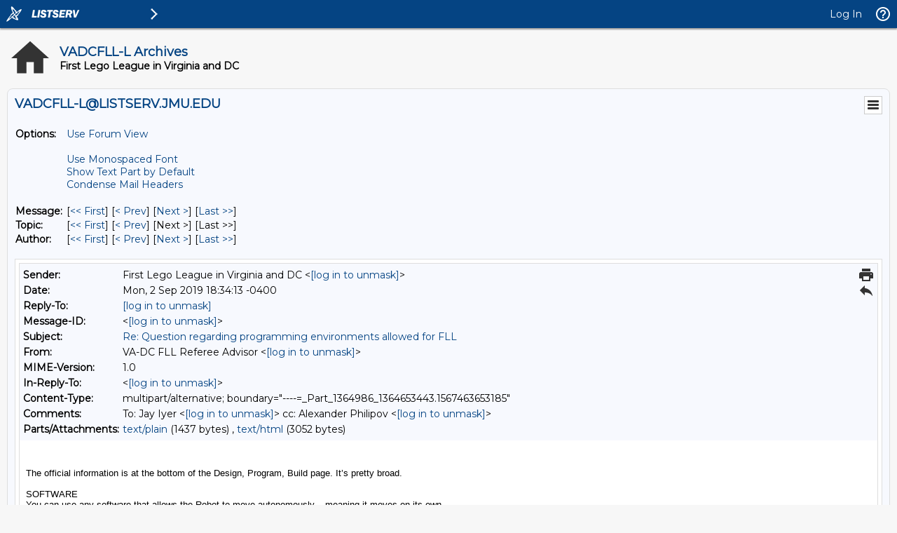

--- FILE ---
content_type: text/html; charset=UTF-8
request_url: https://listserv.jmu.edu/cgi-bin/wa?A3=1909&L=VADCFLL-L&E=Quoted-printable&P=93999&B=------%3D_Part_1364986_1364653443.1567463653185&T=text%2Fhtml;%20charset=UTF-8&pending=
body_size: 3380
content:
<!DOCTYPE html PUBLIC "-//W3C//DTD HTML 4.01 Transitional//EN"><html><head><meta content="text/html;charset=UTF-8" http-equiv="Content-Type"></head><body ><div style='font-size:10pt;font-family:Verdana,Arial,Helvetica,sans-serif;color:#000000;'><div ><div><br></div><div><br></div><div>The official information is at the bottom of the Design, Program, Build page. It’s pretty broad.</div><div><br></div><div><div>SOFTWARE</div><div>You can use any software that allows the Robot to move autonomously – meaning it moves on its own.</div><div>No form of remote control is allowed</div></div><div></div></div><div><br></div><div>The Google doc is not official, but it is well-informed and managed by experienced FLL volunteers. The information there should be reliable. &nbsp;</div><div><br></div><div>Steve Scherr</div><div>Virginia-DC FLL Referee Advisor<br><br></div><div class="replyHeader">---- On Mon, 02 Sep 2019 18:02:38 -0400  <a href="/cgi-bin/wa?LOGON=A3%3D1909%26L%3DVADCFLL-L%26E%3DQuoted-printable%26P%3D93999%26B%3D------%253D_Part_1364986_1364653443.1567463653185%26T%3Dtext%252Fhtml%3B%2520charset%3DUTF-8%26pending%3D" target="_parent" >[log in to unmask]</a>&lt;<a href="/cgi-bin/wa?LOGON=A3%3D1909%26L%3DVADCFLL-L%26E%3DQuoted-printable%26P%3D93999%26B%3D------%253D_Part_1364986_1364653443.1567463653185%26T%3Dtext%252Fhtml%3B%2520charset%3DUTF-8%26pending%3D" target="_parent" >[log in to unmask]</a>&gt; wrote ----</div><div><br></div><blockquote style="border-left: 1px solid rgb(204, 204, 204); padding-left: 6px; margin-left: 5px;"><meta><div style="" class="">Hi,<div class=""><br class=""></div><div class="">We are team Lego Legends participating in Division 1 this year.</div><div class=""><br class=""></div><div class="">We had a question regarding the allowed programming platforms for programming our EV3.&nbsp;</div><div class=""><br class=""></div><div class="">Are we required to use the standard supplied EV3-G IDE based on the National Instruments’ LabView IDE? Or can our team use an alternate platform such as MicroPython?</div><div class=""><br class=""></div><div class="">I found this&nbsp;<a href="https://urldefense.proofpoint.com/v2/url?u=https-3A__docs.google.com_spreadsheets_d_1OxyXEIB5pHzOSpAuOKY-5F2XeK1Uomv7lzHLVG1ZKLFH8_edit-23gid-3D0&d=DwMFaQ&c=eLbWYnpnzycBCgmb7vCI4uqNEB9RSjOdn_5nBEmmeq0&r=k6Oa5GxfBPFMgGjb2r5QIoEOeBZs9xbNIpA0kLw_kFQ&m=7ukLHG9dYLo7O7MlHay8qrYFRtjqBd7iYi-DmbD-qHk&s=veci-WjBUaYjkgpEaIvvlsJMf7xu4FJl19R2m02iI4E&e=" class="" target="_blank">Google Doc</a>&nbsp;when I was searching for an answer to this question. I am not sure if this is still a valid document or not. Please comment on this as well.</div><div class=""><br class=""></div><div class="">Best regards,</div><div class=""><br class=""></div><div class="">-Jay Iyer</div><div class=""><br class=""></div><div class=""><br class=""></div></div></blockquote></div><br></body></html><hr />To UNSUBSCRIBE or CHANGE your settings, please visit
<a href="https://listserv.jmu.edu/archives/vadcfll-l.html"> https://listserv.jmu.edu/archives/vadcfll-l.html</a> and select "Join or leave the list".
<br />VADCFLL administrative announcements are sent via VADCFLL-ANNOUNCEMENTS-L. Visit <a href="https://listserv.jmu.edu/archives/vadcfll-announcements-l.html">https://listserv.jmu.edu/archives/vadcfll-announcements-l.html</a> to subscribe.

